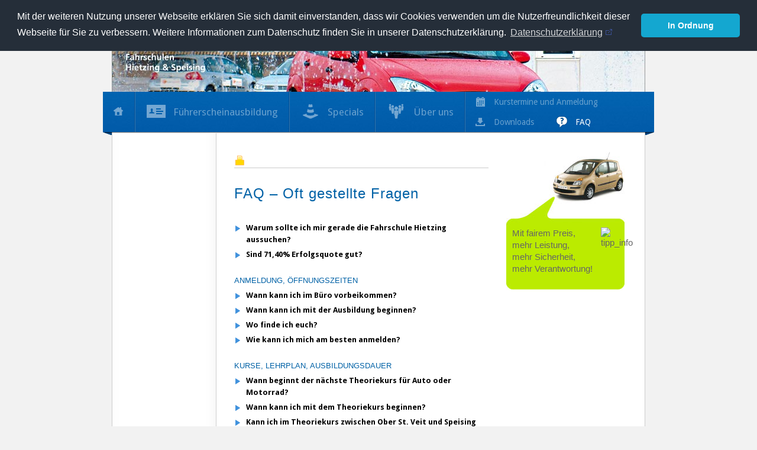

--- FILE ---
content_type: text/html; charset=utf-8
request_url: https://www.fahrschule-hietzing.at/faq
body_size: 6146
content:

<!DOCTYPE html
  PUBLIC "-//W3C//DTD XHTML 1.0 Transitional//EN" "http://www.w3.org/TR/xhtml1/DTD/xhtml1-transitional.dtd">
<html xmlns="http://www.w3.org/1999/xhtml">

<head>
  <meta http-equiv="X-UA-Compatible" content="IE=edge" />
  <base href="https://www.fahrschule-hietzing.at/faq" />
	<meta http-equiv="content-type" content="text/html; charset=utf-8" />
	<meta name="author" content="d-licious" />
	<title>FAQ - Fahrschule Hietzing</title>
	<link href="/plugins/system/jce/css/content.css?aa754b1f19c7df490be4b958cf085e7c" rel="stylesheet" type="text/css" />
	<script src="/media/jui/js/jquery.min.js?a3a08d85073d623def707e4edd1e300c" type="text/javascript"></script>
	<script src="/media/jui/js/jquery-noconflict.js?a3a08d85073d623def707e4edd1e300c" type="text/javascript"></script>
	<script src="/media/jui/js/jquery-migrate.min.js?a3a08d85073d623def707e4edd1e300c" type="text/javascript"></script>
	<script src="/media/system/js/caption.js?a3a08d85073d623def707e4edd1e300c" type="text/javascript"></script>
	<script src="/media/jui/js/bootstrap.min.js?a3a08d85073d623def707e4edd1e300c" type="text/javascript"></script>
	<script type="text/javascript">
jQuery(window).on('load',  function() {
				new JCaption('img.caption');
			});
	</script>


  <script type="text/javascript" src="https://ajax.googleapis.com/ajax/libs/jquery/1.9.1/jquery.min.js"></script>
  <script type="text/javascript" src="/templates/fshietzing_start_25/js/jquery.dumbcrossfade-2.0.min.js"></script>
  <script type="text/javascript" src="/templates/fshietzing_start_25/libs/cookieconsent/cookieconsent.min.js"></script>

  
  <script type="text/javascript">
    jQuery(document).ready(function () {
      jQuery("table.striped tr:odd").addClass("odd");
      jQuery("table.striped tr:even").addClass("even");

      jQuery("div.panel .panelhead").click(function () {
        jQuery(this).next('.panelbody').slideToggle(250);
        jQuery(this).parent().toggleClass('down');
        return false;
      }).next('.panelbody').hide();
    });
  </script>


  <script>
    window.addEventListener("load", function () {
      window.cookieconsent.initialise({
        "palette": {
          "popup": {
            "background": "#252e39"
          },
          "button": {
            "background": "#14a7d0"
          }
        },
        "cookie": {
          "domain": "fahrschule-hietzing.at",
          "expiryDays": 365
        },
        "theme": "classic",
        "position": "top",
        "content": {
          "message": "Mit der weiteren Nutzung unserer Webseite erklären Sie sich damit einverstanden, dass wir Cookies verwenden um die Nutzerfreundlichkeit dieser Webseite für Sie zu verbessern. Weitere Informationen zum Datenschutz finden Sie in unserer Datenschutzerklärung.",
          "dismiss": "In Ordnung",
          "link": " Datenschutzerklärung",
          "href": "http://www.fahrschule-hietzing.at/dse"
        }
      })
    });
  </script>
  </script>




  <link href="/templates/fshietzing_start_25/css/reset.css" rel="stylesheet" type="text/css" media="all" />
  <link href="/templates/fshietzing_start_25/libs/cookieconsent/cookieconsent.min.css" rel="stylesheet" type="text/css"
    media="screen" />
  <link href="/templates/fshietzing_start_25/css/style.css?v=4" rel="stylesheet" type="text/css" media="screen" />
  <link href="/templates/fshietzing_start_25/css/print.css" rel="stylesheet" type="text/css" media="print" />


  
</head>

<body
  class="page faq ">
  <!-- wrapper -->
  <div id="wrapper">

    <!-- header -->
    <div id="header">
      <div id="headerimage"
        style="background: url(/templates/fshietzing_start_25/images/header5.jpg?v=201908) top center no-repeat;">
        <a href="/" title="zur Startseite" id="homelink">
          <img src="/templates/fshietzing_start_25/images/blank.gif" alt="Home" width="150" height="90" />
        </a>
        <!-- <div id="search" class="rechts">
      
      </div> -->

        <div id="slider">
          
        </div>

      </div>

      <div id="mainmenu_wrapper">
        <div id="mainmenu">
          		<div class="moduletable_menu">
						<ul class="nav menu mod-list">
<li class="item-181 default"><a href="/" >Home</a></li><li class="item-58 parent"><a href="/fuehrerschein" >Führerscheinausbildung</a></li><li class="item-59 parent"><a href="/spezialkurse" >Specials</a></li><li class="item-60 parent"><a href="/ueber-uns" >Über uns</a></li><li class="item-65 parent"><a href="/kurstermine-und-anmeldung/kurstermine" >Kurstermine und Anmeldung</a></li><li class="item-64"><a href="/downloads" >Downloads</a></li><li class="item-172 current active"><a href="/faq" >FAQ</a></li></ul>
		</div>
	
        </div>
      </div>
    </div>
    <!-- /header -->

    <!-- main -->
    <div id="main">
      <div id="contentleft">
        
      </div>

      <div id="content">

        <div class="banner banner-1">
          
        </div>

        <div class="banner banner-2">
          
        </div>

        <div class="banner banner-3">
          
        </div>



        <div class="article">
          <div class="item-page" itemscope itemtype="https://schema.org/Article">
	<meta itemprop="inLanguage" content="de-DE" />
	
		
								
<div class="icons">
	
					<div class="btn-group pull-right">
				<button class="btn dropdown-toggle" type="button" id="dropdownMenuButton-136" aria-label="Benutzerwerkzeuge"
				data-toggle="dropdown" aria-haspopup="true" aria-expanded="false">
					<span class="icon-cog" aria-hidden="true"></span>
					<span class="caret" aria-hidden="true"></span>
				</button>
								<ul class="dropdown-menu" aria-labelledby="dropdownMenuButton-136">
											<li class="print-icon"> <a href="/faq?tmpl=component&amp;print=1" title="Eintrag ausdrucken < FAQ >" onclick="window.open(this.href,'win2','status=no,toolbar=no,scrollbars=yes,titlebar=no,menubar=no,resizable=yes,width=640,height=480,directories=no,location=no'); return false;" rel="nofollow">			<span class="icon-print" aria-hidden="true"></span>
		<span class="icon-text">Drucken</span>
	</a> </li>
																			</ul>
			</div>
		
	</div>
			
		
	
	
		
								<div itemprop="articleBody">
		<h1>FAQ – Oft gestellte Fragen</h1>
<p>&nbsp;</p>
<div class="panel">
<p class="panelhead"><strong>Warum sollte ich mir gerade die Fahrschule Hietzing aussuchen?</strong></p>
<div class="panelbody">Für uns sprechen eine ganze Menge sehr guter Gründe! Schau mal <a href="/ueber-uns/vorzuege-der-fahrschule-hietzing">hier</a>.</div>
</div>
<div class="panel">
<p class="panelhead"><strong>Sind 71,40% Erfolgsquote gut?</strong></p>
<div class="panelbody">Mit 71,40% sind wir 2016 die Nummer 2 der Wiener Fahrschulen. <br /> Der Durchschnitt liegt in Wien bei ca. 54%.</div>
</div>
<p>&nbsp;</p>
<h3>Anmeldung, Öffnungszeiten</h3>
<div class="panel">
<p class="panelhead"><strong>Wann kann ich im Büro vorbeikommen?</strong></p>
<div class="panelbody">Derzeit versuchen wir alle Anliegen unserer Kunden bestmöglich per Telefon und auf elektronischem Weg zu bearbeiten. Solltest du gerne persönlich vorbeikommen wollen, frage vorab bitte kurz nach bzw. vereinbare einen Termin. Wir wollen dir eventuelle Wartezeiten so gut es geht ersparen.<br />Unser Büro in <a href="/ueber-uns/standorte/hietzing">Ober St.Veit</a> ist Montag bis Freitag von 9:00–12:00 und von 14:00–19:00 (Freitag bis 18:00 Uhr) für dich da. In <a href="/ueber-uns/standorte/speising">Speising</a> triffst du uns Montag bis Freitag von 9:30–12:00 und von 14:00–19:00 (Freitag bis 18:00 Uhr)</div>
</div>
<div class="panel">
<p class="panelhead"><strong>Wann kann ich mit der Ausbildung beginnen?</strong></p>
<div class="panelbody">je nach Führerscheinklasse unterschiedlich: <br />Für A125er: min. 5 Jahre B-Führerschein in Besitz <br />Für L17: mit 15 Jahren und 6 Monaten <br />Für B: mit 17 Jahren und 6 Monaten <br />Für A1: mit 15 Jahren und 6 Monaten <br />Für A2: mit 17 Jahren und 6 Monaten <br />Für A: mit 23 Jahren und 6 Monaten <br />Zur Anmeldung kommst du am Besten 2-3 Wochen vor deinem geplanten Start.</div>
</div>
<div class="panel">
<p class="panelhead"><strong>Wo finde ich euch?</strong></p>
<div class="panelbody">2x in Wien<br />
<ul>
<li><a href="/ueber-uns/standorte/hietzing">Hietzinger Hauptstrasse 123, 1130 Wien</a></li>
<li><a href="/ueber-uns/standorte/speising">Feldkellergasse 10, 1130 Wien</a></li>
</ul>
</div>
</div>
<div class="panel">
<p class="panelhead"><strong>Wie kann ich mich am besten anmelden?</strong></p>
<div class="panelbody">Du füllst wahlweise unser Anmeldeformular&nbsp;<a href="/kurstermine-und-anmeldung/anmeldung-hietzing">Ober St. Veit</a> oder <a href="/kurstermine-und-anmeldung/anmeldung-speising">Speising</a> vollständig aus und nennst uns deine Wünsche für Kurse und Fahrstunden in den Anmerkungen. Wir melden uns bei Dir, sobald wir Deinen Akt bearbeiten. Bitte habe ein wenig Geduld, wir melden uns verlässlich.</div>
</div>
<p>&nbsp;</p>
<h3>Kurse, Lehrplan, Ausbildungsdauer</h3>
<div class="panel">
<p class="panelhead"><strong>Wann beginnt der nächste Theoriekurs für Auto oder Motorrad?</strong></p>
<div class="panelbody">Einfach hier bei unseren <a href="/component/content/article?id=104&amp;Itemid=65">Kursterminen</a> nachschauen. Wenn du Fragen hast ruf uns einfach an oder <span id="cloakc7ef4251773e14d56915e828b10d5abd">Diese E-Mail-Adresse ist vor Spambots geschützt! Zur Anzeige muss JavaScript eingeschaltet sein!</span><script type='text/javascript'>
				document.getElementById('cloakc7ef4251773e14d56915e828b10d5abd').innerHTML = '';
				var prefix = '&#109;a' + 'i&#108;' + '&#116;o';
				var path = 'hr' + 'ef' + '=';
				var addyc7ef4251773e14d56915e828b10d5abd = '&#111;ff&#105;c&#101;' + '&#64;';
				addyc7ef4251773e14d56915e828b10d5abd = addyc7ef4251773e14d56915e828b10d5abd + 'f&#97;hrsch&#117;l&#101;-h&#105;&#101;tz&#105;ng' + '&#46;' + '&#97;t';
				var addy_textc7ef4251773e14d56915e828b10d5abd = 'sch&#105;ck &#117;ns &#101;&#105;n&#101; Em&#97;&#105;l';document.getElementById('cloakc7ef4251773e14d56915e828b10d5abd').innerHTML += '<a ' + path + '\'' + prefix + ':' + addyc7ef4251773e14d56915e828b10d5abd + '\'>'+addy_textc7ef4251773e14d56915e828b10d5abd+'<\/a>';
		</script>!</div>
</div>
<div class="panel">
<p class="panelhead"><strong>Wann kann ich mit dem Theoriekurs beginnen?</strong></p>
<div class="panelbody">Sobald du dich im Büro angemeldet hast und das gesetzliche Mindestalter erreicht hast, kannst du sofort starten – <a href="/fuehrerschein/buerokratie/anmeldung">Anmeldeunterlagen</a> nicht vergessen.</div>
</div>
<div class="panel">
<p class="panelhead"><strong>Kann ich im Theoriekurs zwischen Ober St. Veit und Speising wechseln?</strong></p>
<div class="panelbody">Derzeit ist das nur eingeschränkt möglich. Bitte erkundige Dich telefonisch oder per E-Mail bei unseren Mitarbeiter*innen im Office.&nbsp;</div>
</div>
<div class="panel">
<p class="panelhead"><strong>Kann ich beim Theoriekurs auch in der Mitte einsteigen oder muss ich mit Thema 1 beginnen?</strong></p>
<div class="panelbody">Bis auf weiteres können Kurse nur von Anfang an und komplett besucht werden. Nähere Infos geben Dir unsere Office-Mitarbeiter*innen.</div>
</div>
<div class="panel">
<p class="panelhead"><strong>Ist der Intensivkurs teurer?</strong></p>
<div class="panelbody">Nein, natürlich nicht. Du kannst jederzeit in einen Intensivkurs wechseln bzw. vom Intensiv- in den Abendkurs.</div>
</div>
<div class="panel">
<p class="panelhead"><strong>Kann ich die Ausbildung auch unterbrechen oder eine längere Pause einlegen?</strong></p>
<div class="panelbody"><em>Theoriekurs:</em> Gültig 18 Monate ab vollendetem Kursbesuch. Bis dahin muss die theoretische Prüfung positiv abgelegt werden, sonst Kurswiederholung.<br /><em>Theorieprüfung:</em> die positiv bestandene Theorieprüfung gilt laut Gesetz 18 Monate. Innerhalb dieser Zeit muss die praktische Prüfung positiv abgelegt werden, sonst Theorieprüfung- und Theoriekurswiederholung.<br /><em>Fahrstunden:</em> Gültigkeit 18 Monate<br /><em>Sachverständigen-Arzt-Gutachten:</em> Gültigkeit 18 Monate ab Untersuchungsdatum. Innerhalb dieser muss die praktische Prüfung positiv abgelegt werden, falls nicht ein neues Gutachten erstellen lassen.</div>
</div>
<p>&nbsp;</p>
<h3>Sachverständiger Arzt, Erste Hilfe-Kurs</h3>
<div class="panel">
<p class="panelhead"><strong>Sachverständiger Arzt</strong></p>
<div class="panelbody">Einfach einen Lichtbildausweis (Reisepass oder Personalausweis) und 35€ in bar mitnehmen. Eine Liste aller berechtigten Ärzte bekommst du bei uns im Büro im Zuge der Anmeldung oder auf <a href="/fuehrerschein/buerokratie/arztbesuch">unserer Homepage</a>.</div>
</div>
<div class="panel">
<p class="panelhead"><strong>Wie lange gilt das Gutachten?</strong></p>
<div class="panelbody">Ab Untersuchungsdatum genau 18 Monate. Solltest du bis dahin die Ausbildung nicht abgeschlossen haben, musst du nur ein neues Gutachten bringen.</div>
</div>
<div class="panel">
<p class="panelhead"><strong>Wo kann ich einen Erste-Hilfe-Kurs absolvieren?</strong></p>
<div class="panelbody">Generell bei jeder Rettungsorganisation (es werden auch oft Kurse in Schulen angeboten), es müssen mindestens 6 Stunden lebensrettende Sofortmaßnahmen laut Führerscheingesetz sein.<br />Im Sommer finden auch Kurse bei uns in der Fahrschule statt! Nähere Infos im Büro.<br />WICHTIG: zum Kurs einen Reisepass oder Personalausweis und die Kursgebühr in bar mitbringen!</div>
</div>
<p>&nbsp;</p>
<h3>Kosten Führerschein</h3>
<div class="panel">
<p class="panelhead"><strong>Was kostet der Führerschein?</strong></p>
<div class="panelbody">Die Kosten für die verschiedenen Führerscheinklassen findest Du in der im Bereich <a href="/fuehrerschein">Führerscheinausbildung</a> oder als Übersicht im Bereich <a href="/downloads">Downloads</a>.</div>
</div>
<div class="panel">
<p class="panelhead"><strong>Ist die zweite Ausbildungsphase im angegebenen Preis enthalten?</strong></p>
<div class="panelbody">Nein. Die Ausbildung der 2. Phase ist extra zu bezahlen. Je nach erworbener Führerscheinklasse kostet die 2. Phase unterschiedlich. Preise siehe <a href="/downloads">hier</a>.</div>
</div>
<p>&nbsp;</p>
<h3>Sonstiges:</h3>
<div class="panel">
<p class="panelhead"><strong>Ist es auch möglich Perfektionsfahrten zu buchen, wenn ich den Führerschein schon besitze?</strong></p>
<div class="panelbody">Ja, natürlich! Einfach anrufen und Termin ausmachen! Führerschein zur Fahrstunde mitbringen!</div>
</div>
<div class="panel">
<p class="panelhead"><strong>Kann man Fahrstunden mit einem Automatikauto buchen?</strong></p>
<div class="panelbody">Ja natürlich. Wir bieten auch die Ausbildung und Perfektionsfahrstunden auf Automatik-PKW an. Genaue Infos geben dir unsere Office-Mitarbeiter*innen.<br />ACHTUNG: Solltest du die praktische Prüfung mit einem automatikgetriebenen KFZ ablegen, so darfst du ausschließlich Automatik-KFZ lenken!</div>
</div>
<div class="panel">
<p class="panelhead"><strong>Kann ich Fahrstunden / Prüfungen absagen? <br />Was passiert, wenn ich krank werde?</strong></p>
<div class="panelbody">Generell kannst du bis 2 Werktage vor der Fahrstunde bzw. 5 Werktage vor der Prüfung diese kostenlos absagen und verschieben.<br />Fahrstunden / Prüfungen, die nicht fristgerecht abgesagt werden, müssen vollständig bezahlt werden.</div>
</div>
<div class="panel">
<p class="panelhead"><strong>Spritspar-Training</strong></p>
<div class="panelbody">Umweltschonend, schont deine Geldbörse. Für weitere Informationen kontaktier uns telefonisch oder <span id="cloakf42fbcbfba94563b238cd51adada0f68">Diese E-Mail-Adresse ist vor Spambots geschützt! Zur Anzeige muss JavaScript eingeschaltet sein!</span><script type='text/javascript'>
				document.getElementById('cloakf42fbcbfba94563b238cd51adada0f68').innerHTML = '';
				var prefix = '&#109;a' + 'i&#108;' + '&#116;o';
				var path = 'hr' + 'ef' + '=';
				var addyf42fbcbfba94563b238cd51adada0f68 = '&#111;ff&#105;c&#101;' + '&#64;';
				addyf42fbcbfba94563b238cd51adada0f68 = addyf42fbcbfba94563b238cd51adada0f68 + 'f&#97;hrsch&#117;l&#101;-h&#105;&#101;tz&#105;ng' + '&#46;' + '&#97;t';
				var addy_textf42fbcbfba94563b238cd51adada0f68 = 'p&#101;r M&#97;&#105;l';document.getElementById('cloakf42fbcbfba94563b238cd51adada0f68').innerHTML += '<a ' + path + '\'' + prefix + ':' + addyf42fbcbfba94563b238cd51adada0f68 + '\'>'+addy_textf42fbcbfba94563b238cd51adada0f68+'<\/a>';
		</script>.</div>
</div>
<p>&nbsp;</p> 	</div>

	
							</div>

        </div>

        <div id="contentright">
          		<div class="moduletable tippbox">
						<div class="newsflash tippbox">
			

	

	<p><a title="mehr infos zum Thema Faire Preise" href="/ueber-uns/vorzuege-der-fahrschule-hietzing"><img style="float: right;" src="/images/stories/allgemein/tipp_info.png" alt="tipp_info" width="30" height="30" /></a> Mit fairem Preis, <br />mehr Leistung, <br />mehr Sicherheit, <br />mehr Verantwortung!</p>

	</div>
		</div>
	
          <div class="tippbox_bottom"></div>
        </div>

        <div class="clear"></div>

      </div>
      <div class="clear"></div>
    </div>
    <!-- /main -->

    <!-- footer -->
    <div id="footer">
      <div id="footerwrap">
        <div class="footerbox">
          		<div class="moduletable">
							<h3>Oft gelesen</h3>
						

<div class="custom"  >
	<div class="moduletable">
<ul class="mostread">
<li><a href="/fuehrerschein/b/infos-55615">B Führerschein</a></li>
<li><a href="/fuehrerschein/a-b/infos-70446">A+B Führerschein</a></li>
<li><a href="/fuehrerschein/b-l17/infos-85229">L17 Führerschein</a></li>
<li><a href="/fuehrerschein/buerokratie">Bürokratie</a></li>
<li><a href="/ueber-uns/standorte/hietzing">Standort Ober St.Veit</a></li>
<li><a href="/ueber-uns/standorte/speising">Standort Speising</a></li>
</ul>
</div></div>
		</div>
	
        </div>
        <div class="footerbox">
          		<div class="moduletable_text">
							<h3>Weblinks</h3>
						<div class="bannergroup_text">

	<div class="banneritem">
										<a href="/component/banners/click/14" target="_blank">
Ford Wien West
<br /><span class="lighter">
Neu- und Gebrauchtwagen, Werkstatt, Ersatzteile</span>
</a>				<div class="clr"></div>
	</div>
	<div class="banneritem">
										<a href="/component/banners/click/9" target="_blank">
driverspoint
<br />
<span>	
das Fahrtechnikzentrum in Korneuburg</span>
</a>				<div class="clr"></div>
	</div>
	<div class="banneritem">
										<a href="/component/banners/click/5" target="_blank">
ÖAMTC
<br/><span>
Automobil-, Motorrad- und Touring Club
</span>
</a>				<div class="clr"></div>
	</div>
	<div class="banneritem">
										<a href="/component/banners/click/4" target="_blank">
ARBÖ
<br />
<span>	
Auto-, Motor- und Radfahrerbund</span>
</a>				<div class="clr"></div>
	</div>

</div>
		</div>
	
        </div>
        <div class="footerbox" style="margin-right: 0px;">
          		<div class="moduletable">
						

<div class="custom"  >
	<h3>Fahrschule Hietzing</h3>
<ul>
<li>Inh. Karl Schlosser<br />Hietzinger Hauptstraße 123<br />1130 Wien<br />Tel: 01-877 53 40<br /><a href="mailto:office@fahrschule-hietzing.at">office@fahrschule-hietzing.at<br /><br /></a></li>
</ul>
<p>&nbsp;</p>
<h3>Fahrschule Speising</h3>
<ul>
<li>Inh. Karl Schlosser<br />Feldkellergasse 10<br />1130 Wien<br />Tel: 01-293 72 90<br /><a href="mailto:office@fahrschule-speising.at">office@fahrschule-speising.at</a></li>
</ul>
<p>&nbsp;</p>
<ul>
<li><a href="/ueber-uns/impressum" class="mostread">Impressum</a></li>
<li><a href="/ueber-uns/datenschutz">Datenschutzerklärung</a></li>
</ul></div>
		</div>
	
        </div>
      </div>
    </div>
    <!-- /footer -->

  </div>
  <!-- /wrapper -->

  <div class="clear"></div>
</body>

</html>

--- FILE ---
content_type: text/css
request_url: https://www.fahrschule-hietzing.at/templates/fshietzing_start_25/css/style.css?v=4
body_size: 2602
content:
@charset "UTF-8";
/* CSS Document */
@import url(https://fonts.googleapis.com/css?family=Droid+Sans:400,700); 
@import url("submenu.css");
@import url("links.css");
@import url("footer.css");
@import url("slider.css");
@import url("kurstermine.css");
@import url("form.css");
 
/* @import url(https://fonts.googleapis.com/css2?family=Droid+Sans:400,700&display=swap); */
/*@import url('https://fonts.googleapis.com/css2?family=Droid+Sans:wght@0,400;1,700&display=swap'); */



body {
	background: #f2f2f2;
	font-family: "Droid Sans", Verdana, Geneva, sans-serif;
	font-size:13px;
	line-height: 20px;
	color: #000;
	position:relative;
}


table td {
	vertical-align: top;
}


#wrapper {
	position:relative;
	width: 902px;
	margin: 0px auto 0px auto;
}



#topbar {
	margin-bottom: 10px;
}

#homelink {
	position:absolute;
	display:block;
	left: 17px;
	top: 17px;
}

#search {
	border: 1px solid #999999;
	background:#FFF;
	margin-top: 23px;
	margin-right: 22px;
	
}

#search .button {
	width: 10px;
	height:17px;
	padding: 0px 5px;
	background:url(../images/lupe.png) bottom no-repeat #FFF;
}

#search .button:focus, #search .button:hover {
	background:url(../images/lupe_o.png) bottom no-repeat #FFF;
}
#search:focus, #search:hover {
	border: 1px solid #0061a6;
}

#mod_search_searchword {
	position:relative;
	top: -1px;
	height:18px;
	width: 110px;
	font-family:Verdana, Geneva, sans-serif;
	font-size:12px;
	line-height: 18px;
	border: 0px none;
	color:#999;
	padding-left: 5px;
}

#mod_search_searchword:focus, #mod_search_searchword:hover {
	color: #333;
}
.searchbutton {
	
	border: 0px none;
	outline: none;
	height:18px;
	cursor:pointer;
}

#header {
	position:relative;
	height: auto;
	border: 0px solid #999999;
	border-bottom: 0px none;
	border-top: 0px none;
	margin-top: 20px;
}

.home #headerimage {
	position:relative;
	height: 250px;
	width: 902px;
	background: url(../images/header_home1.jpg);
	padding:0px;
	margin:0px;
	
}

#headerimage {
	position:relative;
		height: 135px;
	width: 902px;
	background: url(../images/header1.jpg);
	padding:0px;
	margin:0px;
	
}

#mainmenu {
	background: url(../images/menu_bg.jpg);
	width: 932px;
	height: 68px;
	overflow:hidden;
}

#mainmenu_wrapper {
	padding-bottom: 5px;
	background: url(../images/menushadow.png) bottom no-repeat;
	width: 932px;
	margin-left: -15px;
}
#metamenu {
	padding-top: 10px;
}
#main {
	background: #FFF;
	border: 1px #ccc solid;
	border-top: none;
	border-bottom:1px #ccc solid;
	padding: 0px;
	position:relative;
	margin-top:-3px;
	background: url(../images/main_bg.png) top repeat-y #FFF;
}

.home #main {
	background-image:none !important;
}

#page {
	position: relative;
}

#contentleft {
	width: 185px;
	min-height: 300px;
	height: auto !important;
	height: 300px;
	float:left;
	display:inline;
	overflow:visible;
	
}
#content {
	background:repeat-x #FFF;
	margin-left:176px;
	padding-left: 30px;
	padding-top: 30px;
	margin-bottom: 30px;
}

.home #content {
	margin-left: 0;
	padding-right: 30px;
}


div.article ul, div.article ol {
	margin-top: 10px;
	margin-bottom: 14px;
}

div.article ol li {
	list-style:decimal;
	margin-left: 45px;
	padding-bottom: 2px;
}

div.article ul li {
	margin-left: 45px;
	list-style:disc;
	padding-bottom: 2px;
}

.home #contentright {
	width: 250px;
}

.home .tippbox,
.home .tippbox_bottom {
		display:none;
}

#contentright {
	float:left;
	width:200px;
	margin-top: 1px;
	margin-left: 30px;
}

#contentright li {
	color:#666;
	margin-bottom: 4px;
	margin-left: 3px;
}

ul.pluslist li {
	background:url(../images/li_plus.png) left no-repeat;
	padding-left: 27px;
	color:#666;
	margin-bottom: 4px;
	margin-left: 3px;
}

#contentright a{	
	color:#666;
	text-decoration: none;
}

#contentright a:hover{
	color:#000;
}

.rightbox {
	margin-bottom: 20px;
}

.moduletable.tippbox {
	background:url(../images/tippbox_top2.jpg) top no-repeat #bbeb00;
	color:#666;
	padding: 128px 10px 9px 10px;
	font-family:"Comic Sans MS", sans-serif;
	font-size: 15px;
	line-height: 20px;
	z-index:5;

}

.tippbox_bottom {
	position:relative;
	margin-top: 0px;
	background: white url(../images/tippbox_bottom2.jpg) bottom no-repeat;
	height: 17px;
	margin-bottom: 20px;
	z-index: 4;
}

#contentright .tippbox a {
	color:#666;
	text-shadow: none;
}


.article {
	background: none;
	float:left;
	width: 430px;
}

.home .article {
	width:552px;
}



img.artikelbild {
margin-bottom: 0.8em;
}

.icons .dropdown-toggle {
	display: none;
}


.icons {
	border-bottom: 1px solid #CCC;
	margin-top: -3px;
	padding-bottom: 3px;
	margin-bottom: 25px;
	background: none;
	
}

.icons li {
	list-style: none none !important;
	margin-left: 0 !important;
	display: inline;
}



.icons a {
	text-transform:uppercase;
	color: #0061a6;
	font-size: 10px;
	background: none;
	border: none;
	margin-right: 15px;
	text-decoration:none;
}

.icons a:hover {
	border-bottom: 0px none;
	background:none;
}

.icons  img {
	display: none;
}

.icons ul.dropdown-menu {
	margin-bottom: 0;
}

.icons li.print-icon a {
	width: 18px;
	height: 18px;
	background:url(../images/icon_printer.png) center center;
	display: inline-block;
}


.icons li.email-icon a {
	width: 25px;
	height: 18px;
	background:url(../images/icon_email.png) center center;
	display: inline-block;
}

.icons .icon-text {
	display: none !important;
}





.inlineicon {
	position:relative;
	top: 3px;
	margin-left: 2px;
	margin-right: 8px;
}

h1 {
	color:#0061A6;
	font-family: Verdana, Geneva, sans-serif;
	font-size:24px;
	font-weight:normal;
	letter-spacing:1px;
	line-height:36px;
	margin-bottom:10px;

}
h2 {
	font-family: Verdana, Geneva, sans-serif;
	font-size: 15px;
	line-height: 22px;
	font-weight: normal;
	color: #4092dd;
	margin-bottom: 6px;
}

h3 {
	font-family:Verdana, Geneva, sans-serif;
	font-size: 13px;
	line-height: 18px;
	padding-bottom: 1px;
	color: #0061a6;
	
	font-weight:normal;
	text-transform:uppercase;
	margin-bottom: 5px;
}


#contentright h3, .banner h3 {
	border-bottom: 1px solid #CCC;
	padding-bottom: 6px;
	margin-bottom: 9px;
}


h3 img {
	position:relative;
	top: 3px;
	margin-right: 3px;
}

hr {
	display: block;
	position: relative;
	padding: 0;
	margin: 10px auto 5px auto;
	height: 0;
	max-height: 0;
	width: 100%;
	clear: both;
	border: none;
	border-top: 1px solid #CCC;
	border-bottom: 1px solid #FFF;
	font-size: 1px;
	line-height: 0;
}

.rechts {
	display:inline;
	float:right;
}
.links {
	display:inline;
	float: left;
}
.clear {
	float:none;
	clear:both;
}
.noborder {
	background: transparent;
	border: 0px none;
}



#mainmenu a {
	display:block;
	float:left;
	height: 68px;
	border-right: 1px solid #014f98;
	border-left: 1px solid #3375ab;
	line-height: 68px;
	font-size: 17px;
	text-decoration: none;
	color: #68a0ce;
	background-repeat: no-repeat;
	background-position: 10px 8px;
	padding-left: 64px;
	padding-right: 18px;
}

#mainmenu a:hover {
	background-position: 10px -42px;
	color: #a6bfd3;
}

#mainmenu .active a {
	background-position: 10px -92px;
	color: #fff;
}



#mainmenu .item-181 a {
	background:url(../images/menu-home.png);
	background-position: 1px 8px;
	border-left: none;
	text-indent: -9999px;
	width: 35px;
	padding-left: 0;
}

#mainmenu .item-181 a:hover {
	background-position: 1px -42px;
}

#mainmenu .item-181.current a{
	background-position: 1px -92px;
}

.item-58 a {
	background:url("../images/menu-fuhrerschein.png");
}

.item-59 a {
	background:url(../images/menu-spezial.png);
}

.item-60 a {
	background:url(../images/menu-uber.png);
}

#mainmenu .item-64 a, #mainmenu .item-65 a,
#mainmenu .item-172 a, #mainmenu .item-173 a {
	font-size: 14px;
	background-position: 0px -8px !important;
	width: 80px;
	padding-left: 48px;
	padding-right: 10px;
}

#mainmenu .item-64 a:hover, #mainmenu .item-65 a:hover,
#mainmenu .item-172 a:hover, #mainmenu .item-173 a:hover {
	background-position: 0px -58px !important;
}

#mainmenu .item-64.current a, #mainmenu .item-65.current a,
#mainmenu .item-172.current a, #mainmenu .item-173.current a {
	background-position: 0px -108px !important;
}

#mainmenu .item-64 a {
	background:url(../images/menu-downloads.png?v=2) no-repeat;
	height: 34px;
	line-height: 34px;
	border-right: none;
	
	
}

#mainmenu .item-65 a {
	background:url(../images/menu-termine.png?v=2) no-repeat;
	height: 34px;
	width: 220px;
	line-height: 34px;
	border-right: none;
}

#mainmenu .item-172 a{
	background:url(../images/menu-faq.png) no-repeat;
	height: 34px;
	line-height: 34px;
	border: none;
}

#mainmenu .item-173 a {
	background:url(../images/menu-bilder.png) no-repeat;
	height: 34px;
	line-height: 34px;
	border: none;
}
	

.item-82, .item-122 {
	display: none;
}





.tool-tip {
	background:#FFF;
	border: 2px solid #f4d200;
	padding: 10px;
}

/* login, search results*/


.phrase label {
	display:inline;
	float: none;
}

.resultlink {
	margin-top: 15px;
}

.klein {
	font-size: 10px;
	line-height: 13px;
}

/* startseite banner */

.banner {
	float: left;
	width: 261px;
	margin-right: 30px;
}

.banner-3 {
	margin-right: 0;
	width: 250px;
}

.introtext {
	display:block;
	float:none;
	clear:both;
}


.mail-info {
	display:block;
	padding-left: 30px;
	line-height: 27px;
	background:url(../images/icon_mail.png) no-repeat left center;
}

.phone-info {
	display: inline-block;
	padding-left: 30px;
	line-height: 27px;
	background:url(../images/icon_phone.png) no-repeat left center;
}

.banner h3 {
	font-size: 14px;
}

.banner p {
	margin-bottom: 10px;
	font-size: 14px;
	line-height: 22px;
}

.banner a {
	color: #000;
}


/* tabellen stripe */

table.striped {
	margin-bottom: 15px;
	border-top: 1px solid #dadada;
}

table.striped td {
	padding: 6px 4px 6px 4px;
	border-bottom: 1px solid #dadada;
	
}

table.striped tr.even td{
	background-color:#f7f7f7;

}

table.striped tr.odd td{
	background-color:#fff;
}

td.zwischensumme {
	vertical-align: bottom;
	text-align: right;
}

td.endsumme {
	vertical-align: top;
	text-align: right;
	font-weight: bold;
}


/* accordions */

.panelhead {
	cursor:pointer;
	padding-left: 20px;
	background:url(../images/panel-arrow.png) no-repeat;
	background-position: 0 -4px;
	margin-bottom: 5px !important;
}

.panelhead:hover {
	color: #0061A6;
	background-position: 0 -124px;
}

.down .panelhead {
	background-position: 0 -228px;
}

.panelbody {
	padding-left: 20px;
	margin-bottom: 20px;
}

.clearfix:after {
    content: ".";
    clear: both;
    display: block;
    visibility: hidden;
    height: 0px;
}


/* kontakte neu */

.kontakte-kategorie {
	margin-bottom: 40px;
}

.kontakt-box {
	float: none;
	clear: both;
	margin-bottom: 20px;
	padding-top: 20px;
	margin-top: 10px;
	border-top: 1px solid #ccc;
}

.kontakt-bild {
	float: left;
	width: 140px;
}

.kontakt-name , .kontakt-pos, .kontakt-misc {
	margin-left: 140px;
}

.kontakt-name {
	font-weight: bold;
	font-size: 14px;
}


.kontakt-pos {
	margin-left: 140px;
	text-transform: uppercase;
	color: #555;
	margin-bottom: 15px;
}

.kontakt-misc {
	margin-left: 140px;
}










--- FILE ---
content_type: text/css
request_url: https://www.fahrschule-hietzing.at/templates/fshietzing_start_25/css/submenu.css
body_size: 349
content:
@charset "UTF-8";
/* CSS Document */

.home #contentleft {
	display:none;
}

#contentleft ul.menu {
	margin-top: 55px;
	
}


#contentleft ul.menu li {
	display:block;
	margin:0px;
	padding:0px;
}

#contentleft ul.menu li a {
	color: #0061a6;
	display:block;
	line-height: 22px;
	background:#FFF url(../images/sub_item_bg.png) bottom repeat-x;
	padding: 2px 10px 3px 20px;
	text-decoration: none;
	font-weight: bold;
	border-top: #CCC 1px solid;
	width: 145px;
}

#contentleft ul.menu > li:last-child > a {
	border-bottom: 1px solid #ccc;
}


#contentleft ul.menu li a:hover{
	background:#f4d200 url(../images/sub_hover_bg.png) bottom repeat-x;	
	overflow:hidden;
	}

#contentleft ul.menu li.active > a {
	background:#E2F0FD url(../images/subactive_item_bg.png) bottom right repeat-x;
	border-bottom: none;
	
	}

#contentleft ul.menu li.current a, #contentleft ul.menu li.current a:hover {
	background:transparent url(../images/sub_selected_bg.png) right center  no-repeat; 
	color: #FFF;
	padding: 2px 20px 3px 20px;
	text-decoration: none;
	font-weight: bold;
	border-top: 0px none;
	width: 150px;
}

#contentleft ul.menu li.parent ul li a {	
	border-top: 1px solid #CCC;
	color: #0061a6;
	display:block;
	background: none #e2f0fd;
	line-height: 22px;
	padding: 2px 0px 3px 30px;
	text-decoration: none;
	font-weight: normal;
	width: 145px;
}

#contentleft ul.menu li.parent ul li a:hover {	
	border-top: 1px solid #CCC;
	color: #0061a6;
	display:block;
	background: none #f4d200;
	line-height: 22px;
	padding: 2px 0px 3px 30px;
	text-decoration: none;
	font-weight: normal;
	width: 145px;
}



#contentleft ul.menu li.parent ul li.current a, #contentleft ul.menu li.parent ul li.current a:hover {	
	border-top: 0px none;
	color: #fff;
	display:block;
	background:transparent url(../images/sub_selected_bg.png) center right no-repeat !important;
	line-height: 22px;
	padding: 2px 0px 3px 30px;
	text-decoration: none;
	font-weight: normal;
	width: 160px;
}





.submenucap {
	border-top: 1px #CCC solid;
	width:175px;
}


--- FILE ---
content_type: text/css
request_url: https://www.fahrschule-hietzing.at/templates/fshietzing_start_25/css/links.css
body_size: 146
content:
@charset "UTF-8";
/* CSS Document */

a[href^="http:"] {
background: url('../images/icon_external.gif') 99% 49% no-repeat;
padding-right: 18px;
}

.sige a {
	background: none;
	padding-right: 0;
}

a.noicon {
background: none;
padding-right: 0px;
}

/*.article a {
	text-decoration: none;
	border-bottom: 1px dashed #AAA;
	background-color:#fcf1b2;
	color:#000;
}

.article a:hover {
	background-color:#f4d200;
	border-bottom: 1px dashed #333;
}*/


.article a {
	text-decoration: none;
	color: #4092dd;
}

.article a:hover {
	text-decoration: underline;
}

a:active {
}

a:visited {
}



a.hoverable {
	display:block;
	float:left;
}
a.hoverable:hover {
	background-position: center;
}
a.hoverable:active {
	background-position: bottom;
}
a img {
	border:0px none;
	outline: 0px none;
	padding:0px;
	margin:0px;
}



--- FILE ---
content_type: text/css
request_url: https://www.fahrschule-hietzing.at/templates/fshietzing_start_25/css/footer.css
body_size: 202
content:
@charset "UTF-8";
/* CSS Document */

#footer {
	width: 900px;
	margin: 0px auto 30px auto;
	background-color:#f9f9f9;
	border: 1px solid #ccc;
	border-top: 0px;
	color:#999;
	padding: 0px;
	overflow:hidden;
}

#footerwrap {
	display:block;
	overflow:hidden;
	margin: 20px auto;
	width:822px;
}

.footerbox {
	float:left;
	display:inline;
	width: 250px;
	margin-right: 30px;
}

#footer .moduletable {
	margin-bottom: 15px;
}


#footer a {
	text-decoration: none;
	color:#666;
}

#footer a:hover {
	color:#333;
}

#footer li, #footer .banneritem a {
	border-top: 1px solid #CCC;
}

.footerinfo li {
	padding: 3px 3px;
}

#footer .mostread li a, #footer .banneritem a{
	display: block;
	padding: 3px 3px;	
	text-decoration: none;
	color:#666;
}

#footer .mostread li a:hover, #footer .banneritem a:hover {
	background: #eeeeee;
	color:#333;
}

#footer ul, #footer .moduletable_text {
	border-bottom: 1px solid #CCC;
}

.banneritem a span {
	font-size: 10px;
	line-height: 14px;
	color: #999;
}

#mnuQuickNav {
	width: 100%;
	border: 1px solid #999;
	margin-top: 2px;
}

--- FILE ---
content_type: text/css
request_url: https://www.fahrschule-hietzing.at/templates/fshietzing_start_25/css/slider.css
body_size: 153
content:
#slider {
	display:none;
}

.home #slider {
	display:block;
}

#slider {
	position:absolute;
	width: 350px;
	height: 52px;
	margin: 0;
	padding: 0;
	bottom: 25px;
	left: 24px;
	overflow: hidden;
	cursor:pointer;
	
}

#slider .pane {
	position:absolute;
	padding-bottom: 10px;
	left:0px;
	letter-spacing: 0.02em;
	/*display:none; */
}

#slider .pane a {
	display: inline-block;
	background: #fff;
	font-size: 15px;
	padding: 3px 6px 4px 6px;
	font-weight: bold;
	text-transform: uppercase;
	color: #000 !important;
	text-decoration: none !important;
}

#slider .pane a:first-child {
	padding-bottom: 1px;
}


#slider a, #slider a:active, #slider a:visited; #slider a:focus {
	color: #000 !important;
	text-decoration: none !important;
	
}

#slider a {
	transition: all 0.2s ease-in-out;
}

#slider:hover a {
	background: #f4d200;
}

--- FILE ---
content_type: text/css
request_url: https://www.fahrschule-hietzing.at/templates/fshietzing_start_25/css/kurstermine.css
body_size: 626
content:
@charset "UTF-8";
/* CSS Document */

.control_buttons {
	position:relative;
	width: 800px;
	margin: 0 auto;
}

table.kurstermineheader {
	margin-bottom: 10px;
}

table.kurstermineheader td{
	padding-right: 20px;
}

table.kurstermineheader a {
	color:#0061A6;
	font-family: Verdana, Geneva, sans-serif;
	font-size:24px;
	font-weight:normal;
	letter-spacing:1px;
	line-height:36px;
	margin-bottom:10px;
	text-decoration:none;
}

table.kurstermineheader a.inactive {
	color: #CCC;
	font-size:18px;
}

table.kurstermineheader a.inactive:hover {
	color: #999;
}

.tab_kurstermine {
	font-size: 10px;
	text-align:left;
	margin: 0 auto;
	border-collapse:collapse;
	position:relative;
}

.tk_monat {	
	position:relative;
}

.tk_monat span {
	width: 328px;
	display: block;
	padding:0;
	margin:0;
}
#tab_kurstermine { 
	text-align: left;
}

.tab_kurstermine td {
	border-bottom: 1px dotted #CCC;
	padding: 2px 0px;
	vertical-align: middle;
	white-space:nowrap;
	overflow:hidden;
}

.tab_kurstermine td.tk_monat {
	color: #0061A6;
	font-size:20px;
	line-height:20px;
	text-align:center;
	padding-bottom: 4px;
	padding-left:0;
	padding-right:0;
	width: 320px;

}

.tab_kurstermine td.tk_monat_r {
	color: #0061A6;
	font-size:20px;
	line-height:20px;
	text-align:left;
	padding-left:0;
	padding-right:0;
}

.tab_kurstermine td.tk_monat_l {
	color: #0061A6;
	font-size:20px;
	line-height:20px;
	text-align:right;
	padding-left:0;
	padding-right:0;
	
}

.tab_kurstermine td.tk_trenn {
	border-bottom: 0px none;
}

.tab_kurstermine td.tk_spalte_tag {
	text-align:center;
	color: #0061A6;
	font-size: 12px;
}

.tab_kurstermine td.tk_spalte_abend {
	text-align:center;
	color: #0061A6;
	font-size: 12px;
	background-color:#e3edfa;
	padding-left:0;
	padding-right:0;
	padding-top: 4px;
	padding-bottom: 6px;
}

.tab_kurstermine td.tk_spalte_intensiv {
	text-align:center;
	color: #0061A6;
	font-size: 12px;
	padding-left:0;
	padding-right:0;
}



.tab_kurstermine td.tk_tag , .tab_kurstermine td.tk_wochentag{
	color:#999;
	padding: 2px 0px;
}

.tab_kurstermine td.tk_wochentag{
	padding-left: 3px;
	text-align:left;
	
}
.tab_kurstermine td.tk_tag {
	text-align: right;
	padding-right: 4px;
}

.tab_kurstermine td.tk_abend {
	background-color:#e3edfa;
	padding-left: 8px;
	padding-right: 8px;
	font-weight:bold;
}

.tab_kurstermine td.tk_intensiv {
	padding-left: 8px;
	padding-right: 8px;
	font-weight:bold;
}

.tab_kurstermine td.tk_red {
	/*background-color:#fffcfc;
	font-weight: bold;*/
	color: #ae413c;
	
}

.tab_kurstermine td.tk_double {
	text-align:center;
}

.button_left {
	float:left;
	font-size: 8px;
	position: relative;
	top: -7px;
	width: 25px;
}

.button_left a {
	 text-decoration: none;
	 color: #999; 
	 
}

.button_left a:hover {
	 text-decoration: none;
	 color: #333; 
}

.button_left a img {
	position: relative;
	top: 7px;
	margin-right: 4px;
}

.button_right {
	float:right;
	font-size: 8px;
	position: relative;
	top: -7px;
	width: 25px;
}

.button_right a {
	 text-decoration: none;
	 color: #999; 
	 
}

.button_right a:hover {
	 text-decoration: none;
	 color: #333; 
}

.button_right a img {
	position: relative;
	top: 7px;
	margin-left: 4px;
}

span.lektion {
	font-weight:normal;
}

span.uhrzeit {
	font-size:8px;
	line-height: 12px;
	font-weight: normal;
}

.center {
		text-align:center;
}

.tab_kurstermine td.tk_akurs {
	background-color: #faf6e3;
}

--- FILE ---
content_type: text/css
request_url: https://www.fahrschule-hietzing.at/templates/fshietzing_start_25/css/form.css
body_size: 109
content:
@charset "UTF-8";
/* CSS Document */

.button {
	cursor:pointer;
	border: 1px solid #999;
	background: #EEE;
}

.button:hover {
	background: #DDD;
}

.redbutton {
	border: 1px solid #900;
	background: #CC0010;
	color: #e9e9e9;
}

.redbutton:hover {
	background: #BB0010;
	color: #FFF;
}

.greenbutton {
	border: 1px solid #290;
	background:#EBFFE4;
	color: #111;
}

.greenbutton:hover {
	background:#D0F099;
	color: #000;
}

input[type=text], input[type=password] {
	border: 1px solid #999;
}

.inputbox {
	margin: 3px 0px 5px 0px;
}

fieldset a[href^="http:"]  {
	background: none;
	padding-right: 0px;
}

#search input[type=image] {
	border: 0px none;
}

#search .inputbox {
	margin-bottom:0px;
	width: 150px;
	border:none !important;
	padding-bottom: 3px;
	padding-left: 3px;
}

--- FILE ---
content_type: text/css
request_url: https://www.fahrschule-hietzing.at/templates/fshietzing_start_25/css/print.css
body_size: 725
content:
@charset "UTF-8";
/* CSS Document */

.dontprint {
	display:none;
}

body {
	background: white;
	font-family:Verdana, Geneva, sans-serif;
	font-size:10px;
	line-height: 14px;
	color: #000;
	letter-spacing: 0.03em;
}

#topbar, #header, #contentleft, #contentright, #footer, .buttonheading, .button_left, .button_right {
	display: none;
}

table p{
	margin-top: 0px;
	padding: 0px;
	display: block;
}

h1 {
	font-family: Verdana, Geneva, sans-serif;
	font-size: 20px;
	line-height: 24px;
	font-weight: normal;
	color: #0061a6;
	margin-bottom: 10px;

}
h2 {
	font-family: Verdana, Geneva, sans-serif;
	font-size: 15px;
	line-height: 22px;
	font-weight: normal;
	color: #4092dd;
	margin-bottom: 6px;
}

h3 {
	font-family:Verdana, Geneva, sans-serif;
	font-size: 13px;
	line-height: 18px;
	padding-bottom: 1px;
	color: #0061a6;
	
	font-weight:normal;
	text-transform:uppercase;
	margin-bottom: 5px;
}

div.article ol li {
	list-style:decimal;
	margin-left: 45px;
}



table.kurstermineheader {
	margin-bottom: 10px;
}

table.kurstermineheader td{
	padding-right: 20px;
}

table.kurstermineheader a {
	color:#0061A6;
	font-family: Verdana, Geneva, sans-serif;
	font-size:24px;
	font-weight:normal;
	letter-spacing:1px;
	line-height:36px;
	margin-bottom:10px;
	text-decoration:none;
}

table.kurstermineheader a.inactive {
	color: #CCC;
	display: none;
}

table.kurstermineheader a.inactive:hover {
	color: #999;
}

table.tab_kurstermine {
	font-family:Arial, Helvetica, sans-serif;
	font-size: 10px;
	text-align:left;
	width:99%;
}

.tab_kurstermine td {
	border-bottom: 1px dotted #999;
	padding: 2px 4px;
	vertical-align: middle;
	white-space:nowrap;
	
}

.tab_kurstermine td.tk_monat {
	color: #0061A6;
	font-size:20px;
	line-height:20px;
	text-align:center;
	padding-bottom: 4px;
	padding-left: 5px;
}

.tab_kurstermine td.tk_monat_r {
	color: #0061A6;
	font-size:20px;
	line-height:20px;
	text-align:left;
	padding-bottom: 4px;
	padding-left: 5px;
}

.tab_kurstermine td.tk_monat_l {
	color: #0061A6;
	font-size:20px;
	line-height:20px;
	text-align:right;
	padding-bottom: 4px;
	padding-right: 5px;
	
}

.tab_kurstermine td.tk_trenn {
	border-bottom: 0px none;
}

.tab_kurstermine td.tk_spalte_tag {
	text-align:center;
	color: #0061A6;
	font-size: 12px;
}

.tab_kurstermine td.tk_spalte_abend {
	text-align:center;
	color: #0061A6;
	font-size: 12px;
	background-color:#aac9f2;

}

.tab_kurstermine td.tk_spalte_intensiv {
	text-align:center;
	color: #0061A6;
	font-size: 12px;
}



.tab_kurstermine td.tk_tag , .tab_kurstermine td.tk_wochentag{
	color:#333;
	padding: 2px 0px;
}

.tab_kurstermine td.tk_wochentag{
	padding-left: 3px;
	text-align:left;
	
}
.tab_kurstermine td.tk_tag {
	text-align: right;
	padding-right: 4px;
}

.tab_kurstermine td.tk_abend {
	background-color:#aac9f2;
	font-weight: bold;
}

.tab_kurstermine td.tk_intensiv {
		font-weight: bold;
}

.tab_kurstermine td.tk_red {
	/*background-color:#f4e7de;
	font-weight: bold;*/
	color: #ae413c;
	
}

.tab_kurstermine td.tk_double {
	text-align:center;
}

.tab_kurstermine td.tk_akurs {
	background-color: #faf6e3;
}

span.lektion {
	font-weight:normal;
}

span.uhrzeit {
	font-size:7px;
	line-height: 12px;
	font-weight: normal;
}

.center {
		text-align:center;
}

.button_left {
	display: none;
}

.button_left a {
	 text-decoration: none;
	 color: #999; 
	 
}

.button_left a:hover {
	 text-decoration: none;
	 color: #333; 
}

.button_left a img {
	position: relative;
	top: 7px;
	margin-right: 4px;
}

.button_right {
	display: none;
}

.button_right a {
	 text-decoration: none;
	 color: #999; 
	 
}

.button_right a:hover {
	 text-decoration: none;
	 color: #333; 
}

.button_right a img {
	position: relative;
	top: 7px;
	margin-left: 4px;
}
.button_left {
	display: none;
}

.button_left a {
	 text-decoration: none;
	 color: #999; 
	 
}

.button_left a:hover {
	 text-decoration: none;
	 color: #333; 
}

.button_left a img {
	position: relative;
	top: 7px;
	margin-right: 4px;
}

.button_right {
	display: none;
}

.button_right a {
	 text-decoration: none;
	 color: #999; 
	 
}

.button_right a:hover {
	 text-decoration: none;
	 color: #333; 
}

.button_right a img {
	position: relative;
	top: 7px;
	margin-left: 4px;
}



--- FILE ---
content_type: application/javascript
request_url: https://www.fahrschule-hietzing.at/templates/fshietzing_start_25/js/jquery.dumbcrossfade-2.0.min.js
body_size: 1319
content:
(function($) { /* 2009 Hubsoft.com && SebringCreative.com (written by Jason Sebring, mail@jasonsebring.com) - Dual licensed under the MIT and GPL licenses. */
	$.fn.dumbCrossFade = function(settings) {
	
		var publicAccessorLabel = 'dumbCrossFade.publicAccessor';
		var configLabel = 'dumbCrossFade.config';

		if (typeof(this.data(publicAccessorLabel)) !== 'undefined' && this.data(publicAccessorLabel) !== null) {
			var pa = this.data(publicAccessorLabel);
			var cg = this.data(configLabel);
			var args = Array.prototype.slice.apply(arguments);
			if (args.length > 0) {
				if (typeof(args[0]) === 'object') {
					if (settings) $.extend(cg, settings);
					var args = Array.prototype.slice.apply(arguments);
					if (args.length > 1) {
						args = args.slice(1,args.length);
					} else {
						pa.start();
						return this;
					}
				}
				if (arguments.length === 1) {
					pa[arguments[0]]();
				} else if (arguments.length > 1) {
					var args = Array.prototype.slice.apply(arguments);
					args = args.slice(1,args.length);
					pa[arguments[0]].apply(this,args);
				}
			}
			return this;
		} 	
		
		var config = {
			'slideType':'slidehorizontal',
			'index':0,
			'showTime':5000,
			'transitionTime':1000,
			'doHoverPause':true, 
			'maxZIndex':100, 
			'slideChange':null, 
			'direction':'forward',
			'fadeInOut':false
		},
		timeOut = null,
		itemArray = [],
		blockAnimation = false,
		lastIndexRequest = -1,
		$self = this
		$window = $(window),
		$body = $('body');
		
		if (settings) $.extend(config, settings);
		
		function cancelSlideShow() {
			if (timeOut !== null) { window.clearTimeout(timeOut); timeOut = null; }
		}

		function doSlideShowNow() {
			if (blockAnimation) {
				if (arguments.length > 0) {
					lastIndexRequest = arguments[0];
				}
				return;
			}
			var currentIndex = config.index;
			var nextIndex = (arguments.length > 0) ? arguments[0] : (config.index >= itemArray.length - 1) ? 0 : config.index + 1;
			if (config.direction === 'backward') {
				if (currentIndex === 0) {
					nextIndex = itemArray.length - 1;
				} else {
					nextIndex = currentIndex - 1;
				}
			}
			if (currentIndex == nextIndex) { return; }
			var $f = itemArray[currentIndex].show(),
			$n = itemArray[nextIndex];			
			blockAnimation = true;
			doneF = function () {
				$f.hide();
				if (config.fadeInOut) {
					$f.css({'opacity':'1.0'});
					$n.css({'opacity':'1.0'});
				}
				blockAnimation = false;
				if (lastIndexRequest != -1) {
					doSlideShowNow(lastIndexRequest);
					lastIndexRequest = -1;
				}
			};
			$f.css('z-index',(config.maxZIndex-1)+'');
			$n.css('z-index',config.maxZIndex+'');
			switch (config.slideType) {
				case 'slidehorizontal' : 
					var pos = $f.position(),
					width = $f.width(),
					adjustX = '-='+width;
					if (config.direction === 'forward') {
						$n.css({'left':(parseInt(pos.left) + width) + 'px'});
					} else {
						$n.css({'left':(parseInt(pos.left) - width) + 'px'});
						adjustX = '+='+width;
					}
					if (config.fadeInOut) {
						$n.css({'opacity':'0','display':'block'});
						$f.animate({'left':adjustX,'opacity':'0'},config.transitionTime,'swing');	
						$n.animate({'left':adjustX,'opacity':'1.0'},config.transitionTime,'swing',doneF);
					} else {
						$n.show();
						$f.animate({'left':adjustX},config.transitionTime,'swing');	
						$n.animate({'left':adjustX},config.transitionTime,'swing',doneF);
					}
					break;
				case 'slidevertical' :
					var pos = $f.position(),
					height = $f.height(),
					adjustY = '-='+height;
					if (config.direction === 'forward') {
						$n.css({'top':(parseInt(pos.top) + height) + 'px','display':'block'});
					} else {
						$n.css({'top':(parseInt(pos.top) - height) + 'px','display':'block'});
						adjustY = '+='+height;
					}
					if (config.fadeInOut) {
						$n.css({'opacity':'0','display':'block'});
						$f.animate({'top':adjustY,'opacity':'0'},config.transitionTime,'swing');	
						$n.animate({'top':adjustY,'opacity':'1.0'},config.transitionTime,'swing',doneF);
					}
					else {
						$n.show();
						$f.animate({'top':adjustY},config.transitionTime);	
						$n.animate({'top':adjustY},config.transitionTime,doneF);
					}
					break;
				case 'fade' : 
					$n.css({'opacity':'0','display':'block'});
						$f.animate({'opacity':'0'},config.transitionTime,'swing');	
						$n.animate({'opacity':'1.0'},config.transitionTime,'swing',doneF);
					break;
			}
			if (config.slideChange !== null) {
				config.slideChange(nextIndex);
			}
			config.index = nextIndex;
		}

		function doSlideShow() {
			cancelSlideShow();
			timeOut = window.setTimeout(function() {
				doSlideShowNow();
				doSlideShow();
			},config.showTime);
		}

		$self.each(function() {
			(itemArray.length === config.index) ? $(this).show() : $(this).hide();
			if (itemArray.length === 0) {
				if (config.doHoverPause) {
					$(this).parent().hover(
						function() {
							cancelSlideShow();
						},
						function() {
							cancelSlideShow();
							doSlideShow();
						}
					);
				}
			}
			itemArray[itemArray.length] = $(this);
		});
		
		
		var publicAccessor = {
			'jump' : function (index) {
				cancelSlideShow();
				doSlideShowNow(index);
				return publicAccessor;
			},
			'start' : function () {
				$self.children().hide();
				itemArray[config.index].show();
				config.direction = 'forward';
				doSlideShow();
			},
			'stop' : function () {
				cancelSlideShow();
			},
			'next' : function () {
				config.direction = 'forward';
				cancelSlideShow();
				doSlideShowNow();
			},
			'previous' : function () {
				config.direction = 'backward';
				cancelSlideShow();
				doSlideShowNow();
			}
		};
		
		this.data(publicAccessorLabel,publicAccessor);
		this.data(configLabel,config);
		
		doSlideShow();
		
		return this;
	};
})(jQuery);